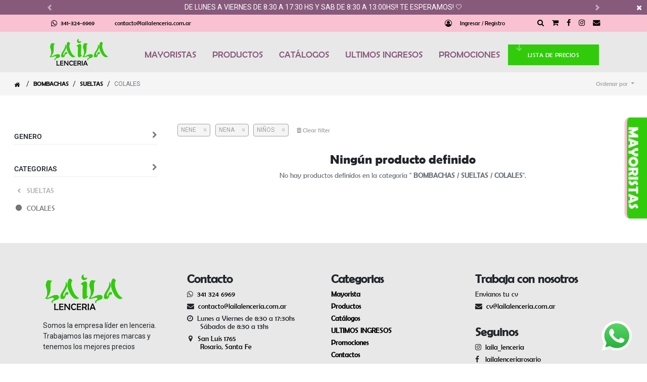

--- FILE ---
content_type: text/html; charset=utf-8
request_url: https://lailalenceria.com.ar/shop/category/bombachas-sueltas-colales-21?attrib=5-76&attrib=5-844&attrib=5-864
body_size: 8214
content:

    <!DOCTYPE html>
        
        
            
        
    <html lang="es-AR" data-website-id="1" data-oe-company-name="Laila Lencería">
            
        
            
            
            
            
                
            
        
        
    <head>
                <meta charset="utf-8"/>
                <meta http-equiv="X-UA-Compatible" content="IE=edge,chrome=1"/>
                <meta name="viewport" content="width=device-width, initial-scale=1, user-scalable=no"/>
        <meta name="generator" content="Solvo"/>
        
        
        
            
            
            
        
        
        
            
            
            
                
                    
                        <meta property="og:type" content="website"/>
                    
                
                    
                        <meta property="og:title" content="COLALES | Laila Lenceria"/>
                    
                
                    
                        <meta property="og:site_name" content="Laila Lencería"/>
                    
                
                    
                        <meta property="og:url" content="http://lailalenceria.com.ar/shop/category/bombachas-sueltas-colales-21?attrib=5-76&amp;attrib=5-844&amp;attrib=5-864"/>
                    
                
                    
                        <meta property="og:image" content="http://lailalenceria.com.ar/web/image/res.company/1/logo?unique=f9d6464"/>
                    
                
            
            
            
                
                    <meta name="twitter:card" content="summary_large_image"/>
                
                    <meta name="twitter:title" content="COLALES | Laila Lenceria"/>
                
                    <meta name="twitter:image" content="http://lailalenceria.com.ar/web/image/res.company/1/logo?unique=f9d6464"/>
                
            
        

        
            
            
        
        <link rel="canonical" href="http://laila.solvoweb.com/shop/category/bombachas-sueltas-colales-21"/>

        <link rel="preconnect" href="https://fonts.gstatic.com/" crossorigin=""/>
    

                <title> Tienda | Laila Lenceria </title>
                <link type="image/x-icon" rel="shortcut icon" href="/web/image/website/1/favicon?unique=f9d6464"/>
            <link type="text/css" rel="stylesheet" href="/web/content/106051-beaca09/1/web.assets_common.css"/>
            <link rel="stylesheet" href="https://unpkg.com/swiper/swiper-bundle.min.css"/>
            <link type="text/css" rel="stylesheet" href="/web/content/112494-d2fe900/1/web.assets_frontend.css"/>
        
    
        

                <script id="web.layout.odooscript" type="text/javascript">
                    var odoo = {
                        csrf_token: "809d70ea0146f1d32b7fd305aec0a1ae40f08819o",
                        debug: "",
                    };
                </script>
            <script type="text/javascript">
                odoo.session_info = {"is_admin": false, "is_system": false, "is_website_user": true, "user_id": false, "is_frontend": true, "translationURL": "/website/translations", "cache_hashes": {"translations": "708a64ecfdcbd36c68b7d467c311b90c46b4ee69"}};
            </script>
            <script defer="defer" type="text/javascript" src="/web/content/57608-89eb9b1/1/web.assets_common_minimal_js.js"></script>
            <script defer="defer" type="text/javascript" src="/web/content/57610-9c07c8a/1/web.assets_frontend_minimal_js.js"></script>
            
        
    
            <script defer="defer" type="text/javascript" data-src="/web/content/106053-7d570cf/1/web.assets_common_lazy.js"></script>
            <script src="https://unpkg.com/swiper/swiper-bundle.min.js"></script>
            <script defer="defer" type="text/javascript" data-src="/web/content/112496-3edecf6/1/web.assets_frontend_lazy.js"></script>
        
    
        

                
            
            <noscript id="o_animate-no-js_fallback">
                <style type="text/css">
                    .o_animate {
                        /* If no js - force elements rendering */
                        visibility:visible;

                        /* If browser support css animations support - reset animation */
                        -webkit-animation-name: none-dummy;
                        animation-name: none-dummy;
                    }
                </style>
            </noscript>
        </head>
            <body class="">
                
			<div class="d-print-none css_editable_mode_hidden mb-0 mt-0 d-flex website_info_slider pt-1 pb-1 align-items-center">
				<i class="fa fa-times remove_popup"></i>
				<div class="container">
					<div id="website_info_carousel" class="carousel slide" data-ride="carousel">
					  <div class="carousel-inner">
						
							<div data-interval="10000" class="carousel-item text-center  active">
								<p>DE LUNES A VIERNES DE 8:30 A 17:30 HS Y SAB DE 8:30 A 13:00HS!! TE ESPERAMOS!&nbsp;🤍</p>
							</div>
                		
							<div data-interval="10000" class="carousel-item text-center ">
								<p>HACE TU PEDIDO POR WHATS APP: 3413246969&nbsp;❣️</p>
							</div>
                		
							<div data-interval="10000" class="carousel-item text-center ">
								<p>REGISTRATE DESDE LA SOLAPA -MAYORISTAS- PARA PODER COMPRAR X MAYOR&nbsp;🖤</p>
							</div>
                		
					  </div>

					  <div class="carousel-control-prev" data-target="#website_info_carousel" data-slide="prev" role="img" aria-label="Previo" title="Previo">
							<span class="carousel-control-prev-icon"></span>
							<span class="sr-only o_default_snippet_text">Previo</span>
					  </div>
				      <div class="carousel-control-next" data-target="#website_info_carousel" data-slide="next" role="img" aria-label="Siguiente" title="Siguiente">
							<span class="carousel-control-next-icon"></span>
							<span class="sr-only o_default_snippet_text">Siguiente</span>
					  </div>
					</div>
				</div>
			</div>
		
        
    
            
        <div id="wrapwrap" class="   ">
                
                <header id="top" data-anchor="true" data-name="Header" class=" o_affix_enabled">
                    <nav class="navbar navbar-expand-md navbar-light bg-light pt-md-0 pb-md-0">
                <div class="container">
                    <ul class="mb-0 mt-0 pt-0 pb-0 ml-0 pl-0 d-none d-sm-block">
      <div class="d-flex align-items-center">
        <a class="nav-link text-nohover-effect tel-conv mr-2 contact-activator" style="font-size:1em;" href="https://api.whatsapp.com/send?l=es&amp;phone=+5493413246969&amp;text=Hola! te contacto desde la web," target="_blanck" data-original-title="" title="" aria-describedby="tooltip478543">
          <div class="align-items-center d-flex" data-original-title="" title="" aria-describedby="tooltip827506"><span class="fa fa-whatsapp fa-2x" data-original-title="" title="" aria-describedby="tooltip695248"></span>&nbsp; &nbsp;341-324-6969  </div>
        </a>
        <a class="nav-link text-nohover-effect tel-conv mr-2 contact-activator" style="font-size:1em;" href="mailto:contacto@lailalenceria.com.ar" data-original-title="" title="" aria-describedby="tooltip202264">contacto@lailalenceria.com.ar</a>
      </div>
    </ul>
    <a href="/" class="navbar-brand d-block d-sm-none fav-mobile align-items-center d-flex">
      <img src="/web/image/28967?unique=dcc042865ff02981df473ae400612e25f13251b5"/>
    </a>
  <a href="#" class="d-block d-sm-none nav-link o_wsale_search_mobile"><i class="fa fa-search"></i></a>
            
                <a href="#" class="d-block d-sm-none nav-link o_wsale_my_cart o_wsale_my_cart_side"><i class="fa fa-shopping-cart"></i></a>
            <button type="button" class="navbar-toggler collapsed" data-toggle="collapse" data-target="#top_menu_collapse">
                        <span class="navbar-toggler-icon"></span>
                <span class="navbar-toggler-icon"></span>
                <span class="navbar-toggler-icon"></span>
            
                    </button>
                    <div class="collapse navbar-collapse" id="top_menu_collapse">
                        <ul class="nav navbar-nav ml-auto text-right o_menu_loading" id="top_menu">
                            
        
            
    
    <li class="nav-item">
        <a role="menuitem" href="/" class="nav-link ">
            <span>Inicio</span>
        </a>
    </li>
    

        
            
    
    <li class="nav-item">
        <a role="menuitem" href="/mayoristas" class="nav-link ">
            <span>Mayoristas</span>
        </a>
    </li>
    

        
            
    
    <li class="nav-item">
        <a role="menuitem" href="/shop" class="nav-link ">
            <span>Productos</span>
        </a>
    </li>
    

        
            
    
    <li class="nav-item">
        <a role="menuitem" href="https://drive.google.com/drive/folders/1OF0SL3YNe4sCW3YSK_an1ihJx1otYmI_?usp=drive_link" class="nav-link ">
            <span>Catálogos</span>
        </a>
    </li>
    

        
            
    
    <li class="nav-item">
        <a role="menuitem" href="/shop/category/novedades-56" class="nav-link ">
            <span>ULTIMOS INGRESOS</span>
        </a>
    </li>
    

        
            
    
    <li class="nav-item">
        <a role="menuitem" href="/https://drive.google.com/drive/folders/1OF0SL3YNe4sCW3YSK_an1ihJx1otYmI_/" class="nav-link ">
            <span>Descargas</span>
        </a>
    </li>
    

        
            
    
    <li class="nav-item">
        <a role="menuitem" href="/shop/category/promo-33" class="nav-link ">
            <span>Promociones</span>
        </a>
    </li>
    

        
            
    
    <li class="nav-item">
        <a role="menuitem" href="/lista-de-precios" class="nav-link ">
            <span>Lista de precios</span>
        </a>
    </li>
    

        
            
    
    <li class="nav-item">
        <a role="menuitem" href="/contactus" class="nav-link ">
            <span>Contáctenos</span>
        </a>
    </li>
    

        
    
            
            <li class="nav-item divider d-none"></li> <li class="nav-item o_wsale_my_cart d-none">
                <a href="/shop/cart" class="nav-link">
                    <i class="fa fa-shopping-cart"></i>
                    Mi Carrito <sup class="my_cart_quantity badge badge-primary" data-order-id=""></sup>
                </a>
            </li>
            
                
                <li class="nav-item o_wsale_my_wish" style="display:none;">
                    <a href="/shop/wishlist" class="nav-link">
                        <i class="fa fa-heart"></i>
                        Lista de deseos <sup class="my_wish_quantity o_animate_blink badge badge-primary">0</sup>
                    </a>
                </li>
            
        
        
                            
                        
            <li class="nav-item divider"></li>
            <li class="nav-item">
                <a class="nav-link" href="/web/login">
                    <b>Identificarse</b>
                </a>
            </li>
        </ul>
    <ul class="navbar-nav ml-auto text-right" id="top_menu_list">
      <li class="nav-item">
        <a class="nav-link" href="/web/login" data-original-title="" title="" aria-describedby="tooltip840926">
          <div class="d-flex justify-content-end align-items-center"><span class="fa fa-user-circle-o mr-3 fa-2x"></span>Ingresar / Registro
          </div>
        </a>
      </li>
      
      

      
      
      <li class="nav-item ml-5 d-none d-lg-inline-block">
          <div class="hidden-search h-100 d-none ml-auto">
              <div class="d-flex align-items-center h-100">
                  
       <form method="get" class="o_wsale_products_searchbar_form o_wait_lazy_js s_wsale_products_searchbar_input" action="/shop" data-name="Products Search Input">
                <div role="search" class="input-group">
                  <input type="text" name="search" class="search-query form-control oe_search_box" placeholder="Buscar…" data-limit="5" data-display-description="true" data-display-price="true" data-display-image="true"/>
                  <div class="input-group-append">
                    <button type="submit" class="btn btn-primary oe_search_button" aria-label="Búsqueda" title="Búsqueda">
                      <i class="fa fa-search"></i>
                    </button>
                  </div>
                </div>
                <input name="order" type="hidden" class="o_wsale_search_order_by" value=""/>
           </form>
    
              </div>
            </div>
      </li>
      
      <li class="nav-item d-none d-lg-inline-block">
        <a class="nav-link hidden-search-btn" href="#">
          <span class="fa fa-search fa-2x" data-original-title="" title="" aria-describedby="tooltip577920"></span>
        </a>
      </li>
      <li class="nav-item d-none d-lg-inline-block">
        <a href="#" class="nav-link o_wsale_my_cart o_wsale_my_cart_side" title="My cart">
              <span class="fa fa-shopping-cart fa-2x" data-original-title="" title="" aria-describedby="tooltip681826"></span>    
              <sup class="my_cart_quantity badge badge-primary o_animate_blink" data-order-id=""></sup>
          </a>
      </li>
      <li class="nav-item d-none d-lg-inline-block">
        <a class="nav-link" target="_blank" href="https://www.facebook.com/lailalenceriarosario/">
          <span class="fa fa-facebook-f fa-2x" data-original-title="" title="" aria-describedby="tooltip569978"></span>
        </a>
      </li>
      <li class="nav-item d-none d-lg-inline-block">
        <a class="nav-link" target="_blank" href="https://www.instagram.com/laila_lenceria/" data-original-title="" title="" aria-describedby="tooltip709522">
          <span class="fa fa-instagram fa-2x" data-original-title="" title="" aria-describedby="tooltip346719"></span>
        </a>
      </li>
      <li class="nav-item d-none d-lg-inline-block">
        <a class="nav-link" href="mailto:contacto@lailalenceria.com">
          <span class="fa fa-envelope fa-2x" data-original-title="" title="" aria-describedby="tooltip313747"></span>
        </a>
      </li>
    </ul>
  
                    </div>
                </div>
            
                <div class="hidden-search-mobile h-100 d-flex invisible d-block d-sm-none">
                    <form method="get" class="o_wsale_products_searchbar_form o_wait_lazy_js s_wsale_products_searchbar_input" action="/shop" data-name="Products Search Input">
                        <div role="search" class="input-group">
                          <a href="#" class="nav-link  o_wsale_search_mobile"><i class="fa fa-arrow-left"></i></a>
                          <input type="text" name="search" class="search-query form-control oe_search_box" placeholder="Buscar…" data-limit="5" data-display-description="true" data-display-price="true" data-display-image="true"/>
                        </div>
                        <input name="order" type="hidden" class="o_wsale_search_order_by" value=""/>
                    </form>
                </div>
            </nav>
        </header>
    <header class="header_style_2 website_ux_header d-none d-lg-block">
      <div class="container">
        <div class="row">
          <div class="col-md-2">
            <a href="/" class="navbar-brand logo">
              <span role="img" class="img-fluid mb-4 logo" aria-label="Logo of Laila Lenceria" title="Laila Lenceria"><img src="/web/image/website/1/logo/Laila%20Lenceria?unique=f9d6464" class="img img-fluid" alt="Laila Lenceria"/></span>
            </a>
          </div>
          <div class="col-md-10" style="">
            <ul class="d-flex flex-row justify-content-end align-items-center m-0 mt-3" id="ul-main">
              <li>
                <a class="nav-link" href="/mayoristas" data-original-title="" title="" aria-describedby="tooltip933068">
                  MAYORISTAS
                </a>
              </li>
              <li>
                <a class="nav-link" href="/shop" data-original-title="" title="" aria-describedby="tooltip156024">
                  PRODUCTOS
                </a>
              </li>
              <li>
                <a class="nav-link" href="https://drive.google.com/drive/folders/1OF0SL3YNe4sCW3YSK_an1ihJx1otYmI_?usp=drive_link" data-original-title="" title="" aria-describedby="tooltip890585">
                  CATÁLOGOS
                </a>
              </li>
              <li>
                <a class="nav-link" href="/shop/category/novedades-56" data-original-title="" title="">
                  ULTIMOS INGRESOS
                </a>
              </li>
              <li>
                <a class="nav-link" href="/shop/category/promo-33" data-original-title="" title="">
                  PROMOCIONES
                </a>
              </li>
              <li>
                <a class="btn btn-primary flat flecha_descarga" href="/lista-de-precios" data-original-title="" title="" aria-describedby="tooltip206293" style="">
                  <font style="font-size: 12px;">LISTA DE PRECIOS</font>
                </a>
              </li>
            </ul>
          </div>
        </div>
      </div>
    </header>
  
                
                <header class="category_dynamic_menu d-none d-sm-block">
                    <nav class="navbar navbar-expand-md navbar-dark bg-dark">
                        <div class="container pl-0">
                            <button type="button" class="navbar-toggler" data-toggle="collapse" data-target="#dynamic_menu_collapse">
                                <span class="navbar-toggler-icon"></span>
                            </button>
                            <div class="navbar-collapse" id="dynamic_menu_collapse">
                                <ul class="nav navbar-nav mr-auto text-right s_menu_dynamic" id="dynamic_menu"></ul>
                            </div>
                        </div>
                    </nav>
                </header>
            <main>
                    
            
        
        
        
                <style>
                    
                </style>
                
            <div id="wrap" class="js_sale js_preview">
            
            <div class="oe_structure" id="oe_structure_website_sale_products_1">
      <section class="s_wsale_products_slider pt24 pb24 mode-default buttons-side no-border text-left container-full d-none" style="min-height: 400px;" data-lg-display="4" data-name="Products slider" data-loop-carousel="true" data-autoplay-delay="5000" data-filter-by-ir-filter-id="36">
        <div class="container">
          <h3 class="text-center mb32 o_default_snippet_text">Nuestros productos</h3>
          <div class="slider o_not_editable" style=""></div>
        </div>
      </section>
    </div>
  <div class="oe_website_sale container-fluid">
                <div class="products_pager form-inline flex-md-nowrap justify-content-between justify-content-md-center">
                    
        <div></div>
            
                    
        
        <div></div>
            
                    
        
            
                <div class="breadcrumbs form-inline mt-2">
                    <a class="breadcrumb" href="/shop?attrib=5-76&amp;attrib=5-844&amp;attrib=5-864"><i class="fa fa-home"></i></a>
                    
                        
                            <span class="breadcrumb-separator d-none d-md-flex">/</span>
                            
                                <a class="breadcrumb d-none d-md-flex" href="/shop?category=24&amp;attrib=5-76&amp;attrib=5-844&amp;attrib=5-864">BOMBACHAS</a>
                            
                        
                            <span class="breadcrumb-separator d-none d-md-flex">/</span>
                            
                                <a class="breadcrumb d-none d-md-flex" href="/shop?category=43&amp;attrib=5-76&amp;attrib=5-844&amp;attrib=5-864">SUELTAS</a>
                            
                        
                            <span class="breadcrumb-separator d-none d-md-flex">/</span>
                            
                                <span class="breadcrumb-separator d-block d-md-none d-lg-none d-xl-done">/</span>
                                <span class="breadcrumb breadcrumb-last text-muted">COLALES</span>
                            
                        
                    
                </div>
               
                    <div class="mobile-buttons-pager mt-2">
                        
                        
                    </div>
                
           
            
            
            
            
            
            
            <div class="dropdown mt-2 ml-md-2 dropdown_sorty_by">
                <a role="button" href="#" class="dropdown-toggle btn btn-secondary" data-toggle="dropdown">
                    <span class="d-none d-lg-inline">
                        
                            Ordenar por
                        
                    </span>
                    <i class="fa fa-sort-amount-asc d-lg-none"></i>
                </a>
                <div class="dropdown-menu dropdown-menu-right" role="menu">
                    
                        <a role="menuitem" rel="noindex,nofollow" class="dropdown-item" href="/shop?order=list_price+desc&amp;category=21&amp;attrib=5-76&amp;attrib=5-844&amp;attrib=5-864">
                            <span>Precio de catálogo: Mayor a Menor</span>
                        </a>
                    
                        <a role="menuitem" rel="noindex,nofollow" class="dropdown-item" href="/shop?order=list_price+asc&amp;category=21&amp;attrib=5-76&amp;attrib=5-844&amp;attrib=5-864">
                            <span>Precio de catálogo: Menor a Mayor</span>
                        </a>
                    
                        <a role="menuitem" rel="noindex,nofollow" class="dropdown-item" href="/shop?order=name+asc&amp;category=21&amp;attrib=5-76&amp;attrib=5-844&amp;attrib=5-864">
                            <span>Nombre: de la A a la Z</span>
                        </a>
                    
                        <a role="menuitem" rel="noindex,nofollow" class="dropdown-item" href="/shop?order=name+desc&amp;category=21&amp;attrib=5-76&amp;attrib=5-844&amp;attrib=5-864">
                            <span>Nombre: Z a A</span>
                        </a>
                    
                </div>
            </div>
        
                </div>
                <div class="row o_wsale_products_main_row">
                    
            
        
            
        <div id="products_grid_before" class="col-lg-3">
            <button type="button" class="btn btn-link d-lg-none" data-target="#wsale_products_categories_collapse" data-toggle="collapse">
                    <span>CATEGORIAS <i class="fa fa-chevron-down"></i></span>
                </button>
            <div class="collapse d-lg-block" id="wsale_products_categories_collapse">
                
                <div class="i_folder">
                    <i class="fa fa-chevron-right float-right i-folder" title="Fold" aria-label="Fold"></i>
                    <strong>CATEGORIAS</strong>
                </div>
            <ul class="nav nav-pills flex-column mb-2" id="o_shop_collapse_category">
                    <li class="nav-item">
                    
                    
                        <a class="nav-link category-previous" href="/shop/category/bombachas-sueltas-43?category=21&amp;attrib=5-76&amp;attrib=5-844&amp;attrib=5-864"><i class="fa fa-chevron-left"></i>SUELTAS</a>
                    
                </li>
            
                        
        <li class="nav-item">
            
            
            <a href="/shop/category/bombachas-sueltas-colales-21?attrib=5-76&amp;attrib=5-844&amp;attrib=5-864" class="nav-link active">COLALES</a>
            
        </li>
    
                    
                </ul>
            </div>
        
            <button type="button" class="btn btn-link d-lg-none" data-target="#wsale_products_attributes_collapse" data-toggle="collapse">
                    <span>FILTROS <i class="fa fa-chevron-down"></i></span>
                </button>
            <div class="collapse d-lg-block" id="wsale_products_attributes_collapse">
                <form class="js_attributes mb-2 material-design-form" method="get">
                    <input type="hidden" name="category" value="21"/>
                    <input type="hidden" name="search" value=""/>
                    <ul class="nav nav-pills flex-column">
                        
                            <li class="nav-item">
                                <div class="i_folder">
                                    <strong>GENERO</strong>
                                
                <i class="fa fa-chevron-right float-right i-folder" title="Fold" aria-label="Fold"></i>
            </div>
                                
                                
                                    <ul class="nav nav-pills flex-column render_False">
                                        
                                            
                                        
                                            
                                        
                                            
                                        
                                            
                                        
                                            
                                        
                                            
                                        
                                    </ul>
                                
                                
            </li>
                        
                    </ul>
                </form>
            </div>
        </div>
                    <div id="products_grid" class="col ">
                        
                <div class="row filter-badges">
                    <div class="col-12 form-inline">
                        
                        

                        
                            
                                
                                
                                <div class="alert alert-info alert-dismissible fade show" role="alert">
                                    NENE
                                    <button type="button" class="close" data-dismiss="alert" aria-label="Cerrar" onclick="remove_attr(this);" data="5-76">
                                        <span>&times;</span>
                                    </button>
                                </div>
                            
                                
                                
                                <div class="alert alert-info alert-dismissible fade show" role="alert">
                                    NENA
                                    <button type="button" class="close" data-dismiss="alert" aria-label="Cerrar" onclick="remove_attr(this);" data="5-844">
                                        <span>&times;</span>
                                    </button>
                                </div>
                            
                                
                                
                                <div class="alert alert-info alert-dismissible fade show" role="alert">
                                    NIÑOS
                                    <button type="button" class="close" data-dismiss="alert" aria-label="Cerrar" onclick="remove_attr(this);" data="5-864">
                                        <span>&times;</span>
                                    </button>
                                </div>
                            
                        

                        <div class="alert alert-info clear-filter">
                            <a class="i_text_centered clear_filter" href="/shop">
                                <i class="fa fa-trash"></i> <span>Clear filter</span>
                            </a>
                        </div>

                    </div>
                </div>
            
                            
                            
                        
                        
                            <div class="text-center text-muted">
                                
                                    <h3 class="mt8">Ningún producto definido</h3>
                                    <p>No hay productos definidos en la categoría "
                                        <strong>BOMBACHAS / SUELTAS / COLALES</strong>".
                                    </p>
                                
                                
                            </div>
                        
                    </div>
                </div>
                <div class="products_pager form-inline justify-content-center mt-3">
                    
        
            
                
               
           
                </div>
            </div>
            <div class="oe_structure mb32" id="oe_structure_website_sale_products_2"></div></div>
                <div role="dialog" class="modal modal_shop_preview" tabindex="-1">
                    <div class="modal-dialog modal-lg">
                        <div class="modal-content" id="ProductPreview">

                        </div>
                    </div>
                </div>
            
    
                </main>
                <footer id="bottom" data-anchor="true" class="bg-light o_footer">
                    <div id="footer" class="footer_style_2">
      <div class="container container_footer">
        <div class="row">
          <div class="col-md-3 text-center mb-3" style="">
            <div style="text-align: left;">
              <a href="/" class="mb-5 brand-logo" style="font-weight: 400; background-color: rgb(232, 232, 232); font-size: 0.875rem;">
                <img src="/web/image/website/1/logo/My%20Website?unique=e405ee2" height="80px"/>
              </a>
            </div>
            <div class="mt-3">
              <p></p>
              <div style="text-align: left;">
                <span style="font-size: 0.875rem;">Somos la empresa líder en lenceria.</span>
              </div>
              <div style="text-align: left;">
                <span style="font-size: 0.875rem;">Trabajamos las mejores marcas y</span>
              </div>
              <div style="text-align: left;">
                <span style="font-size: 0.875rem;">tenemos los mejores precios</span>
              </div>
            </div>
          </div>
          <div class="col-md-3 mb-3">
            <h5>
              <b>
                <font style="font-size: 24px;">Contacto</font>
              </b>
            </h5>
            <h6><span class="fa fa-whatsapp"></span>&nbsp; &nbsp;<a href="https://web.whatsapp.com/send?l=es&amp;phone=+5493413246969&amp;text=Hola! te contacto desde la web," class="text-black" target="_blank">341 324 6969</a></h6>
            <h6><span class="fa fa-envelope"></span>&nbsp;<a class="text-black" href="/shop/product/'mailto:contacto@lailalenceria.com.ar" data-original-title="" title="" aria-describedby="tooltip118446">&nbsp; contacto@lailalenceria.com.ar </a></h6>
            <h6><span class="fa fa-clock-o"></span>&nbsp; &nbsp;Lunes a Viernes de 8:30 a 17:30hs<br/>&nbsp; &nbsp; &nbsp; &nbsp; &nbsp;Sábados de 8:30 a 13hs </h6>
            <h6><span class="fa fa-map-marker" id="footer_icono_marker"></span>&nbsp; &nbsp;&nbsp;<a class="text-black" href="https://www.google.com/maps/place/Laila+Lencer%C3%ADa/@-32.947488,-60.6480019,15z/data=!4m5!3m4!1s0x0:0x98b5bebcf879a2d0!8m2!3d-32.947488!4d-60.6480019" target="_blank" data-original-title="" title="" aria-describedby="tooltip373006">San Luis 1765
             <br/>&nbsp; &nbsp; &nbsp; &nbsp; &nbsp;Rosario, Santa Fe </a></h6>
          </div>
          <div class="col-md-3 mb-3">
            <h5>
              <font style="font-size: 24px;">
                <b>Categorias</b>
              </font>
            </h5>
            <h6>
              <b>
                <a href="/">Mayorista</a>
              </b>
            </h6>
            <h6>
              <b>
                <a href="/shop">Productos</a>
              </b>
            </h6>
            <h6>
              <b>
                <a href="https://drive.google.com/drive/folders/1OF0SL3YNe4sCW3YSK_an1ihJx1otYmI_?usp=drive_link">Catálogos</a>
              </b>
            </h6>
            <h6>
                <a href="/shop/category/novedades-56">
                  <b>ULTIMOS INGRESOS</b>
                </a>
            </h6>
            <h6>
              <b>
                <a href="/">Promociones</a>
              </b>
            </h6>
            <h6>
              <a href="/contactus">
                <b>Contactos</b>
              </a>
            </h6>
            <h6>
              <a href="/lista-de-precios">
                <b>Lista de precios</b>
              </a>
            </h6>
            <div id="info" style="display:none;">
              <ul></ul>
            </div>
          </div>
          <div class="col-md-3 mb-3">
            <div class="text-left">
              <h5 class="">
                <b>
                  <font style="font-size: 24px;">Trabaja con nosotros</font>
                </b>
              </h5>
              <h6>Envianos tu cv</h6>
              <h6 class=""><span class="fa fa-envelope"></span>&nbsp; &nbsp;<a class="text-black" href="/shop/product/'mailto:cv@lailalenceria.com.ar" data-original-title="" title="" aria-describedby="tooltip899227">cv@lailalenceria.com.ar </a></h6>
              <h5 class="">
                <b>
                  <font style="font-size: 14px;">
                    <br/>
                  </font>
                </b>
                <b>
                  <font style="font-size: 24px;">Seguinos</font>
                </b>
              </h5>
              <h6 class=""><span class="fa fa-instagram"></span>&nbsp; &nbsp;<a class="text-black" href="https://www.instagram.com/laila_lenceria/" target="_blank" data-original-title="" title="" aria-describedby="tooltip121063">laila_lenceria</a></h6>
              <h6 class=""><span class="fa fa-facebook-f"></span>&nbsp;&nbsp;<a class="text-black" href="https://www.facebook.com/lailalenceriarosario/" target="_blank" data-original-title="" title="" aria-describedby="tooltip953309">&nbsp; &nbsp;lailalenceriarosario
              </a></h6>
              <p>
                <br/>
              </p>
              
    

            </div>
          </div>
        </div>
      </div>
      
        <div class="copyright_row" style="background: #000; ">
            <div class="container text-center">
                <span class="mb-1">
                    <a target="_blank" href="http://solvoweb.com"><img height="20px" src="https://solvoweb.com/static/images/logo-solvo.png"/></a>
                </span>
            </div>
        </div>
    
    </div>
    <div id="laila_mayoristas_action" class="laila_mayoristas_action text-center">
      <a href="/mayoristas" data-original-title="" title="" aria-describedby="tooltip110359">
        <h2 class="text-center text-white m-0">MAYORISTAS</h2>
        <div class="laila_mayoristas_action_data text-center">
          <br/>
          <h6 style="text-align: left; " data-original-title="" title="" aria-describedby="tooltip674004">
            <font class="text-epsilon" style="">
         </font>
            <font class="text-epsilon" style="font-size: 18px;">Clickea aca para comprar por mayor</font>
          </h6>
        </div>
      </a>
    </div>
    <a href="https://api.whatsapp.com/send?l=es&amp;phone=+5493413246969&amp;text=Hola! te contacto desde la web," class="whatsapp-materialize boton-flotante text-center flotante flotante-izq d-block d-sm-none" target="_blank">
      <img src="https://solvoweb.com/static/icons/whatsapp.svg" style="max-height:60px"/>
    </a>
    <a href="https://web.whatsapp.com/send?l=es&amp;phone=+5493413246969&amp;text=Hola! te contacto desde la web," class="whatsapp-materialize boton-flotante text-center flotante flotante-izq d-none d-sm-block" target="_blank">
      <img src="https://solvoweb.com/static/icons/whatsapp.svg" style="max-height:60px"/>
    </a>
  </footer>
                <div id="cd-shadow-layer"></div>
                <div id="side_cart"></div>
            
            </div>
        
    
        </body>
        </html>
    


--- FILE ---
content_type: application/xml
request_url: https://lailalenceria.com.ar/website_sale_ux/static/src/xml/website_sale_product_slider.xml
body_size: 1496
content:
<?xml version="1.0" encoding="UTF-8"?>
<templates>
    <t t-name="productsSlider">
         <div t-att-id="uniqueId" class="swiper-container swiper-container-product" data-interval="false">
            <div class="swiper-wrapper">
                <t t-foreach="products" t-as="product">
                    <div class="swiper-slide">
                        <div class="o_carousel_product_card card h-100">
                            <!-- sticker  -->
                            <t t-foreach="product.website_sticker_ids" t-as="sticker">
                                <img t-attf-src="/web/image/website.sticker/{{sticker['id']}}/image"
                                     t-attf-alt="{sticker.name}"
                                     t-attf-style="height:{{sticker['height']}}px;width:{{sticker['width']}}px;
                                                   margin-top:{{sticker['margin_top']}}px;margin-bottom:{{sticker['margin_bottom']}}px;
                                                   margin-left:{{sticker['margin_left']}}px;margin-right:{{sticker['margin_right']}}px"
                                     t-attf-class="sticker_{{sticker['position']}}"/>
                            </t>
                            <!-- STICKER END -->

                            <span class="s-product-baloon text-center" t-if="product.discount > 0"><t t-esc="product.discount"/>%</span>
                            <input type="hidden" name="product-id" t-att-data-product-id="product.id"/>
                            <a class="o_carousel_product_img_link" t-att-href="product.website_url">
                                <figure>
                                    <img class="o_carousel_product_card_img_top card-img-top" t-attf-src="/web/image/product.template/#{product.id}#{productFrame == 1 ? '/image_256' : '/image_512'}" t-att-alt="product.display_name"/>
                                </figure>
                            </a>
                            <span class="s-product-sale" t-if="product.discount > 0">
                                <div class="ribbon"><span class="fa fa-bullhorn"></span> Sale</div>
                            </span>

                            <div class="o_carousel_product_card_body card-body">
                                <a t-att-href="product.website_url" class="text-decoration-none">
                                    <h6 class="card-title mb-0 text-truncate" t-raw="product.name"/>
                                </a>
                                <t t-if="product.stock_label !== '' &amp;&amp; product.stock_label_class !== ''">
                                    <span t-attf-class="badge #{product.stock_label_class}"><t t-esc="product.stock_label"/></span>
                                </t>
                                <t t-if="!hide_price">
                                    <div class="product_price" itemprop="offers" itemscope="itemscope" itemtype="http://schema.org/Offer">
                                        <t t-if="product['comb_info']">
                                            <t t-if="product['comb_info']['has_discounted_price']">
                                                <del itemprop="price" class="text-danger mr-2" style="white-space: nowrap;" t-raw="product['list_price']"/>
                                            </t>
                                        </t>
                                        <span itemprop="price" t-raw="product['price']" />
                                    </div>
                                </t>
                                <div class="product_sku">
                                    Cod: <span itemprop="sku" t-raw="product.default_code" />
                                </div>
                            </div>
                        </div>
                    </div>
                </t>
            </div>
            <div class="swiper-button-prev"></div>
            <div class="swiper-button-next"></div>
        </div>

        <script>
            $(function(){
                var swiper = new Swiper('#<t t-esc="uniqueId"/>', {
                    slidesPerView: <t t-esc="xsFrame"/>,
                    spaceBetween: <t t-esc="spaceBetween"/>,
                    slidesPerGroup: 1,
                    loop: <t t-esc="loopCarousel"/>,
                    loopFillGroupWithBlank: true,
                    <t t-if="autoplayDelay >= 0">
                    autoplay: {
                        delay: <t t-esc="autoplayDelay"/>,
                    },
                    </t>
                    pagination: {
                        el: '.swiper-pagination',
                        clickable: true,
                    },
                    navigation: {
                        nextEl: '.swiper-button-next',
                        prevEl: '.swiper-button-prev',
                    },
                    breakpoints: {
                        // when window width is 499px
                        600: {
                            slidesPerView: <t t-esc="smFrame"/>,
                            spaceBetweenSlides: 0
                        },
                        1000: {
                            slidesPerView: <t t-esc="mdFrame"/>,
                            spaceBetweenSlides: 10
                        },
                        1400: {
                            slidesPerView: <t t-esc="lgFrame"/> ,
                            spaceBetweenSlides: 20
                        }
                    }
                });
            });
        </script>
    </t>
</templates>


--- FILE ---
content_type: application/xml
request_url: https://lailalenceria.com.ar/website_sale_ux/static/src/xml/website_sale_utils.xml
body_size: 788
content:
<?xml version="1.0" encoding="UTF-8"?>
<templates id="template" xml:space="preserve">

<!-- Products Search Bar autocomplete item -->
<div t-name="website_sale_ux_autocomplete"
    class="dropdown-menu show w-100">
    <t t-if="!products.length">
        <span class="dropdown-item-text text-muted">No results found. Please try another search.</span>
    </t>
    <a t-foreach="products" t-as="product"
        t-att-href="product['website_url']" class="dropdown-item p-2 text-wrap">
        <div class="media align-items-center o_search_product_item">
            <t t-if="widget.displayImage">
                <img t-attf-src="/web/image/product.template/#{product['id']}/image_128"
                    class="flex-shrink-0 o_image_64_contain"/>
            </t>
            <div class="media-body px-3">
                <t t-set="description" t-value="widget.displayDescription and product['description_sale']"/>
                <h6 t-attf-class="font-weight-bold #{description ? '' : 'mb-0'}" t-esc="product['name']"/>
                <p t-if="description" class="mb-0" t-esc="description"/>
            </div>
            <div t-if="widget.displayPrice and !hide_price" class="flex-shrink-0">
                <t t-if="product['has_discounted_price']">
                    <span class="text-danger text-nowrap" style="text-decoration: line-through;">
                        <t t-raw="product['list_price']"/>
                    </span>
                    <br/>
                </t>
                <b class="text-nowrap">
                    <t t-raw="product['price']"/>
                </b>
            </div>
        </div>
    </a>
    <t t-if="hasMoreProducts">
        <button type="submit" class="dropdown-item text-center text-primary">All results</button>
    </t>
</div>

</templates>
